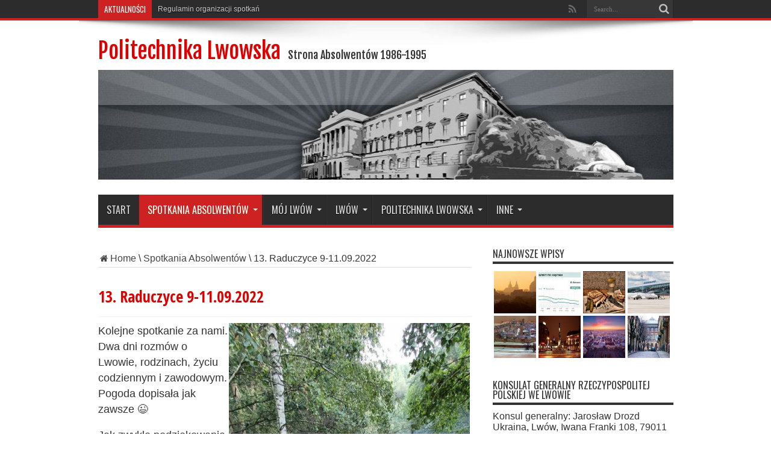

--- FILE ---
content_type: text/html; charset=UTF-8
request_url: http://politech.kasprzak.biz/absolwenci-politechniki-lwowskiej/13-raduczyce-9-11-09-2022/
body_size: 15469
content:
<!DOCTYPE html>
<html lang="pl-PL" prefix="og: http://ogp.me/ns#">
<head>
<meta charset="UTF-8" />
<link rel="profile" href="http://gmpg.org/xfn/11" />
<link rel="pingback" href="http://politech.kasprzak.biz/xmlrpc.php" />
<meta name='robots' content='index, follow, max-image-preview:large, max-snippet:-1, max-video-preview:-1' />

	<!-- This site is optimized with the Yoast SEO plugin v26.8 - https://yoast.com/product/yoast-seo-wordpress/ -->
	<title>13. Raduczyce 9-11.09.2022 - Politechnika Lwowska</title>
	<link rel="canonical" href="http://politech.kasprzak.biz/absolwenci-politechniki-lwowskiej/13-raduczyce-9-11-09-2022/" />
	<meta property="og:locale" content="pl_PL" />
	<meta property="og:type" content="article" />
	<meta property="og:title" content="13. Raduczyce 9-11.09.2022 - Politechnika Lwowska" />
	<meta property="og:description" content="Kolejne spotkanie za nami. Dwa dni rozmów o Lwowie, rodzinach, życiu codziennym i zawodowym. Pogoda dopisała jak zawsze 😉 Jak zwykle podziękowania dla Gosi, Darka, Marka i Tomka. Do zobaczenia za rok!" />
	<meta property="og:url" content="http://politech.kasprzak.biz/absolwenci-politechniki-lwowskiej/13-raduczyce-9-11-09-2022/" />
	<meta property="og:site_name" content="Politechnika Lwowska" />
	<meta property="article:modified_time" content="2022-09-11T17:08:16+00:00" />
	<meta property="og:image" content="http://politech.kasprzak.biz/wp-content/uploads/2022/09/20220909_144908-543x1024.jpg" />
	<meta name="twitter:card" content="summary_large_image" />
	<meta name="twitter:label1" content="Szacowany czas czytania" />
	<meta name="twitter:data1" content="1 minuta" />
	<script type="application/ld+json" class="yoast-schema-graph">{"@context":"https://schema.org","@graph":[{"@type":"WebPage","@id":"http://politech.kasprzak.biz/absolwenci-politechniki-lwowskiej/13-raduczyce-9-11-09-2022/","url":"http://politech.kasprzak.biz/absolwenci-politechniki-lwowskiej/13-raduczyce-9-11-09-2022/","name":"13. Raduczyce 9-11.09.2022 - Politechnika Lwowska","isPartOf":{"@id":"http://politech.kasprzak.biz/#website"},"primaryImageOfPage":{"@id":"http://politech.kasprzak.biz/absolwenci-politechniki-lwowskiej/13-raduczyce-9-11-09-2022/#primaryimage"},"image":{"@id":"http://politech.kasprzak.biz/absolwenci-politechniki-lwowskiej/13-raduczyce-9-11-09-2022/#primaryimage"},"thumbnailUrl":"http://politech.kasprzak.biz/wp-content/uploads/2022/09/20220909_144908-543x1024.jpg","datePublished":"2022-09-11T16:57:53+00:00","dateModified":"2022-09-11T17:08:16+00:00","breadcrumb":{"@id":"http://politech.kasprzak.biz/absolwenci-politechniki-lwowskiej/13-raduczyce-9-11-09-2022/#breadcrumb"},"inLanguage":"pl-PL","potentialAction":[{"@type":"ReadAction","target":["http://politech.kasprzak.biz/absolwenci-politechniki-lwowskiej/13-raduczyce-9-11-09-2022/"]}]},{"@type":"ImageObject","inLanguage":"pl-PL","@id":"http://politech.kasprzak.biz/absolwenci-politechniki-lwowskiej/13-raduczyce-9-11-09-2022/#primaryimage","url":"http://politech.kasprzak.biz/wp-content/uploads/2022/09/20220909_144908-543x1024.jpg","contentUrl":"http://politech.kasprzak.biz/wp-content/uploads/2022/09/20220909_144908-543x1024.jpg"},{"@type":"BreadcrumbList","@id":"http://politech.kasprzak.biz/absolwenci-politechniki-lwowskiej/13-raduczyce-9-11-09-2022/#breadcrumb","itemListElement":[{"@type":"ListItem","position":1,"name":"Strona główna","item":"http://politech.kasprzak.biz/"},{"@type":"ListItem","position":2,"name":"Spotkania Absolwentów","item":"https://politech.kasprzak.biz/absolwenci-politechniki-lwowskiej/"},{"@type":"ListItem","position":3,"name":"13. Raduczyce 9-11.09.2022"}]},{"@type":"WebSite","@id":"http://politech.kasprzak.biz/#website","url":"http://politech.kasprzak.biz/","name":"Politechnika Lwowska","description":"Strona Absolwentów 1986-1995","potentialAction":[{"@type":"SearchAction","target":{"@type":"EntryPoint","urlTemplate":"http://politech.kasprzak.biz/?s={search_term_string}"},"query-input":{"@type":"PropertyValueSpecification","valueRequired":true,"valueName":"search_term_string"}}],"inLanguage":"pl-PL"}]}</script>
	<!-- / Yoast SEO plugin. -->


<link rel='dns-prefetch' href='//fonts.googleapis.com' />
<link rel="alternate" type="application/rss+xml" title="Politechnika Lwowska &raquo; Kanał z wpisami" href="http://politech.kasprzak.biz/feed/" />
<link rel="alternate" type="application/rss+xml" title="Politechnika Lwowska &raquo; Kanał z komentarzami" href="http://politech.kasprzak.biz/comments/feed/" />
<link rel="alternate" title="oEmbed (JSON)" type="application/json+oembed" href="http://politech.kasprzak.biz/wp-json/oembed/1.0/embed?url=http%3A%2F%2Fpolitech.kasprzak.biz%2Fabsolwenci-politechniki-lwowskiej%2F13-raduczyce-9-11-09-2022%2F" />
<link rel="alternate" title="oEmbed (XML)" type="text/xml+oembed" href="http://politech.kasprzak.biz/wp-json/oembed/1.0/embed?url=http%3A%2F%2Fpolitech.kasprzak.biz%2Fabsolwenci-politechniki-lwowskiej%2F13-raduczyce-9-11-09-2022%2F&#038;format=xml" />
<style id='wp-img-auto-sizes-contain-inline-css' type='text/css'>
img:is([sizes=auto i],[sizes^="auto," i]){contain-intrinsic-size:3000px 1500px}
/*# sourceURL=wp-img-auto-sizes-contain-inline-css */
</style>
<link rel='stylesheet' id='creativ_shortcodes-css' href='http://politech.kasprzak.biz/wp-content/plugins/creativ-shortcodes//includes/shortcodes.css' type='text/css' media='all' />
<link rel='stylesheet' id='creativ_shortcodes_fontawesome-css' href='http://politech.kasprzak.biz/wp-content/plugins/creativ-shortcodes//fonts/fontawesome/css/font-awesome.min.css' type='text/css' media='all' />
<link rel='stylesheet' id='creativ_shortcodes_fontello-css' href='http://politech.kasprzak.biz/wp-content/plugins/creativ-shortcodes//fonts/fontello/css/fontello.css' type='text/css' media='all' />
<link rel='stylesheet' id='pmb_common-css' href='http://politech.kasprzak.biz/wp-content/plugins/print-my-blog/assets/styles/pmb-common.css' type='text/css' media='all' />
<style id='wp-emoji-styles-inline-css' type='text/css'>

	img.wp-smiley, img.emoji {
		display: inline !important;
		border: none !important;
		box-shadow: none !important;
		height: 1em !important;
		width: 1em !important;
		margin: 0 0.07em !important;
		vertical-align: -0.1em !important;
		background: none !important;
		padding: 0 !important;
	}
/*# sourceURL=wp-emoji-styles-inline-css */
</style>
<style id='wp-block-library-inline-css' type='text/css'>
:root{--wp-block-synced-color:#7a00df;--wp-block-synced-color--rgb:122,0,223;--wp-bound-block-color:var(--wp-block-synced-color);--wp-editor-canvas-background:#ddd;--wp-admin-theme-color:#007cba;--wp-admin-theme-color--rgb:0,124,186;--wp-admin-theme-color-darker-10:#006ba1;--wp-admin-theme-color-darker-10--rgb:0,107,160.5;--wp-admin-theme-color-darker-20:#005a87;--wp-admin-theme-color-darker-20--rgb:0,90,135;--wp-admin-border-width-focus:2px}@media (min-resolution:192dpi){:root{--wp-admin-border-width-focus:1.5px}}.wp-element-button{cursor:pointer}:root .has-very-light-gray-background-color{background-color:#eee}:root .has-very-dark-gray-background-color{background-color:#313131}:root .has-very-light-gray-color{color:#eee}:root .has-very-dark-gray-color{color:#313131}:root .has-vivid-green-cyan-to-vivid-cyan-blue-gradient-background{background:linear-gradient(135deg,#00d084,#0693e3)}:root .has-purple-crush-gradient-background{background:linear-gradient(135deg,#34e2e4,#4721fb 50%,#ab1dfe)}:root .has-hazy-dawn-gradient-background{background:linear-gradient(135deg,#faaca8,#dad0ec)}:root .has-subdued-olive-gradient-background{background:linear-gradient(135deg,#fafae1,#67a671)}:root .has-atomic-cream-gradient-background{background:linear-gradient(135deg,#fdd79a,#004a59)}:root .has-nightshade-gradient-background{background:linear-gradient(135deg,#330968,#31cdcf)}:root .has-midnight-gradient-background{background:linear-gradient(135deg,#020381,#2874fc)}:root{--wp--preset--font-size--normal:16px;--wp--preset--font-size--huge:42px}.has-regular-font-size{font-size:1em}.has-larger-font-size{font-size:2.625em}.has-normal-font-size{font-size:var(--wp--preset--font-size--normal)}.has-huge-font-size{font-size:var(--wp--preset--font-size--huge)}.has-text-align-center{text-align:center}.has-text-align-left{text-align:left}.has-text-align-right{text-align:right}.has-fit-text{white-space:nowrap!important}#end-resizable-editor-section{display:none}.aligncenter{clear:both}.items-justified-left{justify-content:flex-start}.items-justified-center{justify-content:center}.items-justified-right{justify-content:flex-end}.items-justified-space-between{justify-content:space-between}.screen-reader-text{border:0;clip-path:inset(50%);height:1px;margin:-1px;overflow:hidden;padding:0;position:absolute;width:1px;word-wrap:normal!important}.screen-reader-text:focus{background-color:#ddd;clip-path:none;color:#444;display:block;font-size:1em;height:auto;left:5px;line-height:normal;padding:15px 23px 14px;text-decoration:none;top:5px;width:auto;z-index:100000}html :where(.has-border-color){border-style:solid}html :where([style*=border-top-color]){border-top-style:solid}html :where([style*=border-right-color]){border-right-style:solid}html :where([style*=border-bottom-color]){border-bottom-style:solid}html :where([style*=border-left-color]){border-left-style:solid}html :where([style*=border-width]){border-style:solid}html :where([style*=border-top-width]){border-top-style:solid}html :where([style*=border-right-width]){border-right-style:solid}html :where([style*=border-bottom-width]){border-bottom-style:solid}html :where([style*=border-left-width]){border-left-style:solid}html :where(img[class*=wp-image-]){height:auto;max-width:100%}:where(figure){margin:0 0 1em}html :where(.is-position-sticky){--wp-admin--admin-bar--position-offset:var(--wp-admin--admin-bar--height,0px)}@media screen and (max-width:600px){html :where(.is-position-sticky){--wp-admin--admin-bar--position-offset:0px}}

/*# sourceURL=wp-block-library-inline-css */
</style><style id='global-styles-inline-css' type='text/css'>
:root{--wp--preset--aspect-ratio--square: 1;--wp--preset--aspect-ratio--4-3: 4/3;--wp--preset--aspect-ratio--3-4: 3/4;--wp--preset--aspect-ratio--3-2: 3/2;--wp--preset--aspect-ratio--2-3: 2/3;--wp--preset--aspect-ratio--16-9: 16/9;--wp--preset--aspect-ratio--9-16: 9/16;--wp--preset--color--black: #000000;--wp--preset--color--cyan-bluish-gray: #abb8c3;--wp--preset--color--white: #ffffff;--wp--preset--color--pale-pink: #f78da7;--wp--preset--color--vivid-red: #cf2e2e;--wp--preset--color--luminous-vivid-orange: #ff6900;--wp--preset--color--luminous-vivid-amber: #fcb900;--wp--preset--color--light-green-cyan: #7bdcb5;--wp--preset--color--vivid-green-cyan: #00d084;--wp--preset--color--pale-cyan-blue: #8ed1fc;--wp--preset--color--vivid-cyan-blue: #0693e3;--wp--preset--color--vivid-purple: #9b51e0;--wp--preset--gradient--vivid-cyan-blue-to-vivid-purple: linear-gradient(135deg,rgb(6,147,227) 0%,rgb(155,81,224) 100%);--wp--preset--gradient--light-green-cyan-to-vivid-green-cyan: linear-gradient(135deg,rgb(122,220,180) 0%,rgb(0,208,130) 100%);--wp--preset--gradient--luminous-vivid-amber-to-luminous-vivid-orange: linear-gradient(135deg,rgb(252,185,0) 0%,rgb(255,105,0) 100%);--wp--preset--gradient--luminous-vivid-orange-to-vivid-red: linear-gradient(135deg,rgb(255,105,0) 0%,rgb(207,46,46) 100%);--wp--preset--gradient--very-light-gray-to-cyan-bluish-gray: linear-gradient(135deg,rgb(238,238,238) 0%,rgb(169,184,195) 100%);--wp--preset--gradient--cool-to-warm-spectrum: linear-gradient(135deg,rgb(74,234,220) 0%,rgb(151,120,209) 20%,rgb(207,42,186) 40%,rgb(238,44,130) 60%,rgb(251,105,98) 80%,rgb(254,248,76) 100%);--wp--preset--gradient--blush-light-purple: linear-gradient(135deg,rgb(255,206,236) 0%,rgb(152,150,240) 100%);--wp--preset--gradient--blush-bordeaux: linear-gradient(135deg,rgb(254,205,165) 0%,rgb(254,45,45) 50%,rgb(107,0,62) 100%);--wp--preset--gradient--luminous-dusk: linear-gradient(135deg,rgb(255,203,112) 0%,rgb(199,81,192) 50%,rgb(65,88,208) 100%);--wp--preset--gradient--pale-ocean: linear-gradient(135deg,rgb(255,245,203) 0%,rgb(182,227,212) 50%,rgb(51,167,181) 100%);--wp--preset--gradient--electric-grass: linear-gradient(135deg,rgb(202,248,128) 0%,rgb(113,206,126) 100%);--wp--preset--gradient--midnight: linear-gradient(135deg,rgb(2,3,129) 0%,rgb(40,116,252) 100%);--wp--preset--font-size--small: 13px;--wp--preset--font-size--medium: 20px;--wp--preset--font-size--large: 36px;--wp--preset--font-size--x-large: 42px;--wp--preset--spacing--20: 0.44rem;--wp--preset--spacing--30: 0.67rem;--wp--preset--spacing--40: 1rem;--wp--preset--spacing--50: 1.5rem;--wp--preset--spacing--60: 2.25rem;--wp--preset--spacing--70: 3.38rem;--wp--preset--spacing--80: 5.06rem;--wp--preset--shadow--natural: 6px 6px 9px rgba(0, 0, 0, 0.2);--wp--preset--shadow--deep: 12px 12px 50px rgba(0, 0, 0, 0.4);--wp--preset--shadow--sharp: 6px 6px 0px rgba(0, 0, 0, 0.2);--wp--preset--shadow--outlined: 6px 6px 0px -3px rgb(255, 255, 255), 6px 6px rgb(0, 0, 0);--wp--preset--shadow--crisp: 6px 6px 0px rgb(0, 0, 0);}:where(.is-layout-flex){gap: 0.5em;}:where(.is-layout-grid){gap: 0.5em;}body .is-layout-flex{display: flex;}.is-layout-flex{flex-wrap: wrap;align-items: center;}.is-layout-flex > :is(*, div){margin: 0;}body .is-layout-grid{display: grid;}.is-layout-grid > :is(*, div){margin: 0;}:where(.wp-block-columns.is-layout-flex){gap: 2em;}:where(.wp-block-columns.is-layout-grid){gap: 2em;}:where(.wp-block-post-template.is-layout-flex){gap: 1.25em;}:where(.wp-block-post-template.is-layout-grid){gap: 1.25em;}.has-black-color{color: var(--wp--preset--color--black) !important;}.has-cyan-bluish-gray-color{color: var(--wp--preset--color--cyan-bluish-gray) !important;}.has-white-color{color: var(--wp--preset--color--white) !important;}.has-pale-pink-color{color: var(--wp--preset--color--pale-pink) !important;}.has-vivid-red-color{color: var(--wp--preset--color--vivid-red) !important;}.has-luminous-vivid-orange-color{color: var(--wp--preset--color--luminous-vivid-orange) !important;}.has-luminous-vivid-amber-color{color: var(--wp--preset--color--luminous-vivid-amber) !important;}.has-light-green-cyan-color{color: var(--wp--preset--color--light-green-cyan) !important;}.has-vivid-green-cyan-color{color: var(--wp--preset--color--vivid-green-cyan) !important;}.has-pale-cyan-blue-color{color: var(--wp--preset--color--pale-cyan-blue) !important;}.has-vivid-cyan-blue-color{color: var(--wp--preset--color--vivid-cyan-blue) !important;}.has-vivid-purple-color{color: var(--wp--preset--color--vivid-purple) !important;}.has-black-background-color{background-color: var(--wp--preset--color--black) !important;}.has-cyan-bluish-gray-background-color{background-color: var(--wp--preset--color--cyan-bluish-gray) !important;}.has-white-background-color{background-color: var(--wp--preset--color--white) !important;}.has-pale-pink-background-color{background-color: var(--wp--preset--color--pale-pink) !important;}.has-vivid-red-background-color{background-color: var(--wp--preset--color--vivid-red) !important;}.has-luminous-vivid-orange-background-color{background-color: var(--wp--preset--color--luminous-vivid-orange) !important;}.has-luminous-vivid-amber-background-color{background-color: var(--wp--preset--color--luminous-vivid-amber) !important;}.has-light-green-cyan-background-color{background-color: var(--wp--preset--color--light-green-cyan) !important;}.has-vivid-green-cyan-background-color{background-color: var(--wp--preset--color--vivid-green-cyan) !important;}.has-pale-cyan-blue-background-color{background-color: var(--wp--preset--color--pale-cyan-blue) !important;}.has-vivid-cyan-blue-background-color{background-color: var(--wp--preset--color--vivid-cyan-blue) !important;}.has-vivid-purple-background-color{background-color: var(--wp--preset--color--vivid-purple) !important;}.has-black-border-color{border-color: var(--wp--preset--color--black) !important;}.has-cyan-bluish-gray-border-color{border-color: var(--wp--preset--color--cyan-bluish-gray) !important;}.has-white-border-color{border-color: var(--wp--preset--color--white) !important;}.has-pale-pink-border-color{border-color: var(--wp--preset--color--pale-pink) !important;}.has-vivid-red-border-color{border-color: var(--wp--preset--color--vivid-red) !important;}.has-luminous-vivid-orange-border-color{border-color: var(--wp--preset--color--luminous-vivid-orange) !important;}.has-luminous-vivid-amber-border-color{border-color: var(--wp--preset--color--luminous-vivid-amber) !important;}.has-light-green-cyan-border-color{border-color: var(--wp--preset--color--light-green-cyan) !important;}.has-vivid-green-cyan-border-color{border-color: var(--wp--preset--color--vivid-green-cyan) !important;}.has-pale-cyan-blue-border-color{border-color: var(--wp--preset--color--pale-cyan-blue) !important;}.has-vivid-cyan-blue-border-color{border-color: var(--wp--preset--color--vivid-cyan-blue) !important;}.has-vivid-purple-border-color{border-color: var(--wp--preset--color--vivid-purple) !important;}.has-vivid-cyan-blue-to-vivid-purple-gradient-background{background: var(--wp--preset--gradient--vivid-cyan-blue-to-vivid-purple) !important;}.has-light-green-cyan-to-vivid-green-cyan-gradient-background{background: var(--wp--preset--gradient--light-green-cyan-to-vivid-green-cyan) !important;}.has-luminous-vivid-amber-to-luminous-vivid-orange-gradient-background{background: var(--wp--preset--gradient--luminous-vivid-amber-to-luminous-vivid-orange) !important;}.has-luminous-vivid-orange-to-vivid-red-gradient-background{background: var(--wp--preset--gradient--luminous-vivid-orange-to-vivid-red) !important;}.has-very-light-gray-to-cyan-bluish-gray-gradient-background{background: var(--wp--preset--gradient--very-light-gray-to-cyan-bluish-gray) !important;}.has-cool-to-warm-spectrum-gradient-background{background: var(--wp--preset--gradient--cool-to-warm-spectrum) !important;}.has-blush-light-purple-gradient-background{background: var(--wp--preset--gradient--blush-light-purple) !important;}.has-blush-bordeaux-gradient-background{background: var(--wp--preset--gradient--blush-bordeaux) !important;}.has-luminous-dusk-gradient-background{background: var(--wp--preset--gradient--luminous-dusk) !important;}.has-pale-ocean-gradient-background{background: var(--wp--preset--gradient--pale-ocean) !important;}.has-electric-grass-gradient-background{background: var(--wp--preset--gradient--electric-grass) !important;}.has-midnight-gradient-background{background: var(--wp--preset--gradient--midnight) !important;}.has-small-font-size{font-size: var(--wp--preset--font-size--small) !important;}.has-medium-font-size{font-size: var(--wp--preset--font-size--medium) !important;}.has-large-font-size{font-size: var(--wp--preset--font-size--large) !important;}.has-x-large-font-size{font-size: var(--wp--preset--font-size--x-large) !important;}
:where(.wp-block-columns.is-layout-flex){gap: 2em;}:where(.wp-block-columns.is-layout-grid){gap: 2em;}
/*# sourceURL=global-styles-inline-css */
</style>
<style id='core-block-supports-inline-css' type='text/css'>
.wp-container-core-columns-is-layout-9d6595d7{flex-wrap:nowrap;}
/*# sourceURL=core-block-supports-inline-css */
</style>

<style id='classic-theme-styles-inline-css' type='text/css'>
/*! This file is auto-generated */
.wp-block-button__link{color:#fff;background-color:#32373c;border-radius:9999px;box-shadow:none;text-decoration:none;padding:calc(.667em + 2px) calc(1.333em + 2px);font-size:1.125em}.wp-block-file__button{background:#32373c;color:#fff;text-decoration:none}
/*# sourceURL=/wp-includes/css/classic-themes.min.css */
</style>
<link rel='stylesheet' id='select2-css' href='http://politech.kasprzak.biz/wp-content/plugins/cbcurrencyconverter/assets/vendors/select2/css/select2.min.css' type='text/css' media='all' />
<link rel='stylesheet' id='cbcurrencyconverter-public-css' href='http://politech.kasprzak.biz/wp-content/plugins/cbcurrencyconverter/assets/css/cbcurrencyconverter-public.css' type='text/css' media='all' />
<link rel='stylesheet' id='contact-form-7-css' href='http://politech.kasprzak.biz/wp-content/plugins/contact-form-7/includes/css/styles.css' type='text/css' media='all' />
<link rel='stylesheet' id='tie-style-css' href='http://politech.kasprzak.biz/wp-content/themes/jarida/style.css' type='text/css' media='all' />
<link rel='stylesheet' id='Fjalla+One-css' href='http://fonts.googleapis.com/css?family=Fjalla+One%3Aregular&#038;subset=latin%2Clatin-ext' type='text/css' media='all' />
<link rel='stylesheet' id='Open+Sans-css' href='http://fonts.googleapis.com/css?family=Open+Sans%3A300%2C300italic%2Cregular%2Citalic%2C600%2C600italic%2C700%2C700italic%2C800%2C800italic&#038;subset=latin%2Clatin-ext' type='text/css' media='all' />
<link rel='stylesheet' id='Open+Sans+Condensed-css' href='http://fonts.googleapis.com/css?family=Open+Sans+Condensed%3A300%2C300italic%2C700&#038;subset=latin%2Clatin-ext' type='text/css' media='all' />
<link rel='stylesheet' id='Oswald-css' href='http://fonts.googleapis.com/css?family=Oswald%3Aregular%2C700&#038;subset=latin%2Clatin-ext' type='text/css' media='all' />
<link rel='stylesheet' id='slb_core-css' href='http://politech.kasprzak.biz/wp-content/plugins/simple-lightbox/client/css/app.css' type='text/css' media='all' />
<link rel='stylesheet' id='wp-block-paragraph-css' href='http://politech.kasprzak.biz/wp-includes/blocks/paragraph/style.min.css' type='text/css' media='all' />
<link rel='stylesheet' id='wp-block-image-css' href='http://politech.kasprzak.biz/wp-includes/blocks/image/style.min.css' type='text/css' media='all' />
<link rel='stylesheet' id='wp-block-columns-css' href='http://politech.kasprzak.biz/wp-includes/blocks/columns/style.min.css' type='text/css' media='all' />
<script type="text/javascript" src="http://politech.kasprzak.biz/wp-includes/js/jquery/jquery.min.js" id="jquery-core-js"></script>
<script type="text/javascript" src="http://politech.kasprzak.biz/wp-includes/js/jquery/jquery-migrate.min.js" id="jquery-migrate-js"></script>
<script type="text/javascript" src="http://politech.kasprzak.biz/wp-content/plugins/creativ-shortcodes//includes/shortcodes.js" id="creativ_shortcodes_js-js"></script>
<link rel="https://api.w.org/" href="http://politech.kasprzak.biz/wp-json/" /><link rel="alternate" title="JSON" type="application/json" href="http://politech.kasprzak.biz/wp-json/wp/v2/pages/2043" /><link rel="EditURI" type="application/rsd+xml" title="RSD" href="http://politech.kasprzak.biz/xmlrpc.php?rsd" />
<meta name="generator" content="WordPress 6.9" />
<link rel='shortlink' href='http://politech.kasprzak.biz/?p=2043' />
<link rel="canonical" href="http://politech.kasprzak.biz/absolwenci-politechniki-lwowskiej/13-raduczyce-9-11-09-2022/"/><!-- Analytics by WP Statistics - https://wp-statistics.com -->
<link rel="shortcut icon" href="http://politech.kasprzak.biz/wp-content/themes/jarida/favicon.ico" title="Favicon" /><!--[if IE]>
<script type="text/javascript">jQuery(document).ready(function (){ jQuery(".menu-item").has("ul").children("a").attr("aria-haspopup", "true");});</script>
<![endif]-->
<!--[if lt IE 9]>
<script src="http://politech.kasprzak.biz/wp-content/themes/jarida/js/html5.js"></script>
<script src="http://politech.kasprzak.biz/wp-content/themes/jarida/js/selectivizr-min.js"></script>
<![endif]-->
<!--[if IE 8]>
<link rel="stylesheet" type="text/css" media="all" href="http://politech.kasprzak.biz/wp-content/themes/jarida/css/ie8.css" />
<![endif]-->
<meta http-equiv="X-UA-Compatible" content="IE=edge,chrome=1" />
<meta name="viewport" content="width=device-width, initial-scale=1, maximum-scale=1, user-scalable=no" />
<style type="text/css" media="screen">

body {
 background-image : url(http://politech.kasprzak.biz/wp-content/themes/jarida/images/patterns/body-bg1.png);background-position: top center;
}
	
body{
	font-size : 16px !important;
	font-weight: normal !important;
	font-style: normal !important;
}

.logo h1 a, .logo h2 a{
	font-family: 'Fjalla One';
	color :#de0000 !important;
	font-size : 36px !important;
	font-weight: 500 !important;
	font-style: normal !important;
}

.logo span{
	font-family: 'Fjalla One';
	font-size : 18px !important;
}

.page-title{
	font-family: 'Open Sans';
	color :#de0000 !important;
	font-size : 26px !important;
	font-weight: 400 !important;
	font-style: normal !important;
}

.post-title{
	font-family: 'Open Sans Condensed';
	color :#de0000 !important;
	font-size : 26px !important;
	font-weight: bold !important;
	font-style: normal !important;
}



</style>

<link rel="icon" href="http://politech.kasprzak.biz/wp-content/uploads/2024/10/cropped-lion-32x32.png" sizes="32x32" />
<link rel="icon" href="http://politech.kasprzak.biz/wp-content/uploads/2024/10/cropped-lion-192x192.png" sizes="192x192" />
<link rel="apple-touch-icon" href="http://politech.kasprzak.biz/wp-content/uploads/2024/10/cropped-lion-180x180.png" />
<meta name="msapplication-TileImage" content="http://politech.kasprzak.biz/wp-content/uploads/2024/10/cropped-lion-270x270.png" />
</head>
<body id="top" class="wp-singular page-template-default page page-id-2043 page-child parent-pageid-886 wp-theme-jarida">
	<div class="background-cover"></div>
	<div class="wrapper full-site layout-2c animated">
				<div class="top-nav fade-in animated1 head_brnews">
			<div class="container">
				<div class="search-block">
					<form method="get" id="searchform" action="http://politech.kasprzak.biz/">
						<button class="search-button" type="submit" value="Search"></button>	
						<input type="text" id="s" name="s" value="Search..." onfocus="if (this.value == 'Search...') {this.value = '';}" onblur="if (this.value == '') {this.value = 'Search...';}"  />
					</form>
				</div><!-- .search-block /-->
						<div class="social-icons icon_flat">
		<a class="tooldown" title="Rss" href="http://politech.kasprzak.biz/feed/" target="_blank"><i class="tieicon-rss"></i></a>	</div>

				
					
	<div class="breaking-news">
		<span>Aktualności</span>
				
								<ul>
								<li><a href="https://politech.kasprzak.biz/index.php/absolwenci-politechniki-2" title="Regulamin organizacji spotkań">Regulamin organizacji spotkań</a></li>				
							<li><a href="https://politech.kasprzak.biz/absolwenci-politechniki-lwowskiej/13-polska-11-13-09-2026/" title="Przygotowania 2026">Przygotowania 2026</a></li>				
						</ul>
									<script type="text/javascript">
			jQuery(document).ready(function(){
								createTicker(); 
							});
		</script>
	</div> <!-- .breaking-news -->				
			</div>
		</div><!-- .top-menu /-->
				

		<div class="container">	
		<header id="theme-header">
		<div class="header-content fade-in animated1">
			<div class="logo">
			<h2>				<a  href="http://politech.kasprzak.biz/">Politechnika Lwowska</a>
				<span>Strona Absolwentów 1986-1995</span>
							</h2>			</div><!-- .logo /-->
			<div class="ads-top">					
			<a href="" title="" >
				<img src="http://politech.kasprzak.biz/wp-content/uploads/2016/04/header-center3-2.jpg" alt="" />
			</a>
				</div>			<div class="clear"></div>
		</div>	
									<nav id="main-nav" class="fade-in animated2 fixed-enabled">
				<div class="container">				
				<div class="main-menu"><ul id="menu-komplet" class="menu"><li id="menu-item-1619" class="menu-item  menu-item-type-custom  menu-item-object-custom  menu-item-home"><a href="https://politech.kasprzak.biz/">Start</a></li>
<li id="menu-item-1521" class="menu-item  menu-item-type-post_type  menu-item-object-page  current-page-ancestor  current-menu-ancestor  current-page-parent  current_page_ancestor  menu-item-has-children"><a href="http://politech.kasprzak.biz/absolwenci-politechniki-lwowskiej/">Spotkania Absolwentów</a>
<ul class="sub-menu">
	<li id="menu-item-1564" class="menu-item  menu-item-type-post_type  menu-item-object-page"><a href="http://politech.kasprzak.biz/absolwenci-politechniki-lwowskiej/sprawy-organizacyjne/">Sprawy organizacyjne</a></li>
	<li id="menu-item-1962" class="menu-item  menu-item-type-custom  menu-item-object-custom  current-menu-ancestor  current-menu-parent  menu-item-has-children"><a href="#">1-15</a>
	<ul class="sub-menu">
		<li id="menu-item-1522" class="menu-item  menu-item-type-post_type  menu-item-object-page"><a href="http://politech.kasprzak.biz/absolwenci-politechniki-lwowskiej/borki-19-21-09-2008/">1. Borki 19-21.09.2008</a></li>
		<li id="menu-item-1523" class="menu-item  menu-item-type-post_type  menu-item-object-page"><a href="http://politech.kasprzak.biz/absolwenci-politechniki-lwowskiej/lwow-23-25-05-2009/">2. Lwów 23-25.05.2009</a></li>
		<li id="menu-item-1524" class="menu-item  menu-item-type-post_type  menu-item-object-page"><a href="http://politech.kasprzak.biz/absolwenci-politechniki-lwowskiej/bystra-zywiecka-28-30-05-2010/">3. Bystra 28-30.05.2010</a></li>
		<li id="menu-item-1525" class="menu-item  menu-item-type-post_type  menu-item-object-page"><a href="http://politech.kasprzak.biz/absolwenci-politechniki-lwowskiej/wroclaw-12-13-03-2011/">3.5 Wrocław 12-13.03.2011</a></li>
		<li id="menu-item-1526" class="menu-item  menu-item-type-post_type  menu-item-object-page"><a href="http://politech.kasprzak.biz/absolwenci-politechniki-lwowskiej/stara-wies-9-11-09-2011/">4. Stara Wieś 9-11.09.2011</a></li>
		<li id="menu-item-1527" class="menu-item  menu-item-type-post_type  menu-item-object-page"><a href="http://politech.kasprzak.biz/absolwenci-politechniki-lwowskiej/brenna-09-2012/">5. Brenna 14-16.09.2012</a></li>
		<li id="menu-item-1528" class="menu-item  menu-item-type-post_type  menu-item-object-page"><a href="http://politech.kasprzak.biz/absolwenci-politechniki-lwowskiej/jarnoltowek-2013/">6. Jarnołtówek 13-15.09.2013</a></li>
		<li id="menu-item-1529" class="menu-item  menu-item-type-post_type  menu-item-object-page"><a href="http://politech.kasprzak.biz/absolwenci-politechniki-lwowskiej/gilowice-11-14-09-2014/">7. Gilowice 11-14.09.2014</a></li>
		<li id="menu-item-1530" class="menu-item  menu-item-type-post_type  menu-item-object-page"><a href="http://politech.kasprzak.biz/absolwenci-politechniki-lwowskiej/2015-2/">8. Gródek nad Dunajcem 11-13.09.2015</a></li>
		<li id="menu-item-1531" class="menu-item  menu-item-type-post_type  menu-item-object-page"><a href="http://politech.kasprzak.biz/absolwenci-politechniki-lwowskiej/9-spotkanie-9-1109-2016/">9. Raduczyce 9-11.09.2016</a></li>
		<li id="menu-item-1837" class="menu-item  menu-item-type-post_type  menu-item-object-page"><a href="http://politech.kasprzak.biz/absolwenci-politechniki-lwowskiej/10-spotkanie-2017/">10. Jubileuszowe spotkanie 8-10.09.2017</a></li>
		<li id="menu-item-1935" class="menu-item  menu-item-type-post_type  menu-item-object-page"><a href="http://politech.kasprzak.biz/absolwenci-politechniki-lwowskiej/11-spotkanie-centralna-polska/">11. Raduczyce 13-15.09.2019</a></li>
		<li id="menu-item-2016" class="menu-item  menu-item-type-post_type  menu-item-object-page"><a href="http://politech.kasprzak.biz/absolwenci-politechniki-lwowskiej/12-raduczyce-10-12-2021/">12. Raduczyce 10-12.09.2021</a></li>
		<li id="menu-item-2056" class="menu-item  menu-item-type-post_type  menu-item-object-page  current-menu-item  page_item  page-item-2043  current_page_item"><a href="http://politech.kasprzak.biz/absolwenci-politechniki-lwowskiej/13-raduczyce-9-11-09-2022/">13. Raduczyce 9-11.09.2022</a></li>
		<li id="menu-item-2078" class="menu-item  menu-item-type-post_type  menu-item-object-page"><a href="http://politech.kasprzak.biz/absolwenci-politechniki-lwowskiej/14-raduczyce-8-10-09-2023/">14. Raduczyce 8-10.09.2023</a></li>
		<li id="menu-item-2092" class="menu-item  menu-item-type-post_type  menu-item-object-page"><a href="http://politech.kasprzak.biz/absolwenci-politechniki-lwowskiej/15-prusicko-13-15-09-2024/">15. Prusicko 13-15.09.2024</a></li>
	</ul> <!--End Sub Menu -->
</li>
	<li id="menu-item-2118" class="menu-item  menu-item-type-post_type  menu-item-object-page"><a href="http://politech.kasprzak.biz/absolwenci-politechniki-lwowskiej/16-prusicko-12-14-09-2025/">16. Prusicko 12-14.09.2025</a></li>
	<li id="menu-item-2213" class="menu-item  menu-item-type-post_type  menu-item-object-page"><a href="http://politech.kasprzak.biz/absolwenci-politechniki-lwowskiej/16-i-pol-a-moze-19-21-06-2026/">A może 19-21.06.2026 ?</a></li>
	<li id="menu-item-2190" class="menu-item  menu-item-type-post_type  menu-item-object-page"><a href="http://politech.kasprzak.biz/absolwenci-politechniki-lwowskiej/17-polska-11-13-09-2026/">17. Przygotowania 11-13.09.2026</a></li>
</ul> <!--End Sub Menu -->
</li>
<li id="menu-item-1630" class="menu-item mega-menu menu-item-type-taxonomy mega-menu menu-item-object-category mega-menu menu-item-has-children"><a href="http://politech.kasprzak.biz/category/moj-lwow/">Mój Lwów</a>
<div class="mega-menu-block"><div class="container"><div class="mega-menu-content">
<div class="mega-menu-item "><a class="mega-menu-link" href="http://politech.kasprzak.biz/maj-2009-dzien-drugi/" title="Maj 2009 &#8211; Dzień drugi"><img width="300" height="160" src="http://politech.kasprzak.biz/wp-content/uploads/2016/05/P1010488-300x160.jpg" /></a><h3 class="post-box-title"><a class="mega-menu-link" href="http://politech.kasprzak.biz/maj-2009-dzien-drugi/" title="Maj 2009 &#8211; Dzień drugi">Maj 2009 &#8211; Dzień drugi</a></h3></div><div class="mega-menu-item "><a class="mega-menu-link" href="http://politech.kasprzak.biz/maj-2009-dzien-drugi-2/" title="Maj 2009 &#8211; Dzień trzeci"><img width="300" height="160" src="http://politech.kasprzak.biz/wp-content/uploads/2017/03/shutterstock_12972724-300x160.jpg" /></a><h3 class="post-box-title"><a class="mega-menu-link" href="http://politech.kasprzak.biz/maj-2009-dzien-drugi-2/" title="Maj 2009 &#8211; Dzień trzeci">Maj 2009 &#8211; Dzień trzeci</a></h3></div><div class="mega-menu-item last-column"><a class="mega-menu-link" href="http://politech.kasprzak.biz/panorama-plastyczna-dawnego-lwowa/" title="Panorama Plastyczna Dawnego Lwowa"><img width="300" height="160" src="http://politech.kasprzak.biz/wp-content/uploads/2017/08/20170818_110345-300x160.jpg" /></a><h3 class="post-box-title"><a class="mega-menu-link" href="http://politech.kasprzak.biz/panorama-plastyczna-dawnego-lwowa/" title="Panorama Plastyczna Dawnego Lwowa">Panorama Plastyczna Dawnego Lwowa</a></h3></div>
</div><!-- .mega-menu-content --> 

<ul class="sub-menu">
	<li id="menu-item-1639" class="menu-item  menu-item-type-post_type  menu-item-object-post"><a href="http://politech.kasprzak.biz/maj-2009-dzien-pierwszy/">Maj 2009 – Dzień pierwszy</a></li>
	<li id="menu-item-1646" class="menu-item  menu-item-type-post_type  menu-item-object-post"><a href="http://politech.kasprzak.biz/maj-2009-dzien-drugi/">Maj 2009 – Dzień drugi</a></li>
	<li id="menu-item-1759" class="menu-item  menu-item-type-post_type  menu-item-object-post"><a href="http://politech.kasprzak.biz/maj-2009-dzien-drugi-2/">Maj 2009 – Dzień trzeci</a></li>
	<li id="menu-item-1640" class="menu-item  menu-item-type-post_type  menu-item-object-post"><a href="http://politech.kasprzak.biz/moj-lwow/">Mój Lwów – migawki</a></li>
	<li id="menu-item-2148" class="menu-item  menu-item-type-post_type  menu-item-object-post"><a href="http://politech.kasprzak.biz/panorama-plastyczna-dawnego-lwowa/">Panorama Plastyczna Dawnego Lwowa</a></li>
	<li id="menu-item-2019" class="menu-item  menu-item-type-post_type  menu-item-object-post"><a href="http://politech.kasprzak.biz/dla-koneserow/">Dla koneserów</a></li>
</ul> <!--End Sub Menu -->

</div></div> <!-- .mega-menu-block & container --> 
</li>
<li id="menu-item-1500" class="menu-item  menu-item-type-post_type  menu-item-object-page  menu-item-has-children"><a href="http://politech.kasprzak.biz/lwow-lvov-lviv/">Lwów</a>
<ul class="sub-menu">
	<li id="menu-item-1505" class="menu-item  menu-item-type-post_type  menu-item-object-page  menu-item-has-children"><a href="http://politech.kasprzak.biz/lwow-lvov-lviv/ludzie-znani-i-zasluzeni-dla-lwowa/">Ludzie znani i zasłużeni</a>
	<ul class="sub-menu">
		<li id="menu-item-1506" class="menu-item  menu-item-type-post_type  menu-item-object-page"><a href="http://politech.kasprzak.biz/lwow-lvov-lviv/ludzie-znani-i-zasluzeni-dla-lwowa/a-g/">A-G</a></li>
		<li id="menu-item-1507" class="menu-item  menu-item-type-post_type  menu-item-object-page"><a href="http://politech.kasprzak.biz/lwow-lvov-lviv/ludzie-znani-i-zasluzeni-dla-lwowa/h-p/">H-P</a></li>
		<li id="menu-item-1508" class="menu-item  menu-item-type-post_type  menu-item-object-page"><a href="http://politech.kasprzak.biz/lwow-lvov-lviv/ludzie-znani-i-zasluzeni-dla-lwowa/r-z/">R-Ż</a></li>
	</ul> <!--End Sub Menu -->
</li>
	<li id="menu-item-1504" class="menu-item  menu-item-type-post_type  menu-item-object-page"><a href="http://politech.kasprzak.biz/lwow-lvov-lviv/lwow-kolumna-mickiewicza-kulisy-konkursu-na-projekt/">Kolumna Adama Mickiewicza</a></li>
	<li id="menu-item-1503" class="menu-item  menu-item-type-post_type  menu-item-object-page"><a href="http://politech.kasprzak.biz/lwow-lvov-lviv/lwow-kalendarium-historia-miasta/">Kalendarium</a></li>
	<li id="menu-item-1502" class="menu-item  menu-item-type-post_type  menu-item-object-page"><a href="http://politech.kasprzak.biz/lwow-lvov-lviv/lwow-cmentarz-lyczakowski/">Cmentarz Łyczakowski</a></li>
	<li id="menu-item-1501" class="menu-item  menu-item-type-post_type  menu-item-object-page"><a href="http://politech.kasprzak.biz/lwow-lvov-lviv/lwow-cmentarz-orlat/">Cmentarz Orląt Lwowskich</a></li>
	<li id="menu-item-1509" class="menu-item  menu-item-type-post_type  menu-item-object-page"><a href="http://politech.kasprzak.biz/lwow-lvov-lviv/lwowska-gwara/">Lwowska gwara</a></li>
	<li id="menu-item-1510" class="menu-item  menu-item-type-post_type  menu-item-object-page"><a href="http://politech.kasprzak.biz/lwow-lvov-lviv/lwowskie-gazety/">Lwowskie gazety</a></li>
	<li id="menu-item-1511" class="menu-item  menu-item-type-post_type  menu-item-object-page"><a href="http://politech.kasprzak.biz/lwow-lvov-lviv/ogladam-lwow/">Oglądam Lwów</a></li>
	<li id="menu-item-1513" class="menu-item  menu-item-type-post_type  menu-item-object-page"><a href="http://politech.kasprzak.biz/lwow-lvov-lviv/lwow-pocztowka-niesentymentalna/">Pocztówka niesentymentalna</a></li>
	<li id="menu-item-1514" class="menu-item  menu-item-type-post_type  menu-item-object-page"><a href="http://politech.kasprzak.biz/lwow-lvov-lviv/walki-o-lwow/">Walki o Lwów</a></li>
	<li id="menu-item-1515" class="menu-item  menu-item-type-post_type  menu-item-object-page"><a href="http://politech.kasprzak.biz/lwow-lvov-lviv/lwow-wysoki-zamek/">Wysoki Zamek</a></li>
	<li id="menu-item-1516" class="menu-item  menu-item-type-post_type  menu-item-object-page"><a href="http://politech.kasprzak.biz/lwow-lvov-lviv/lwow-od-rana-do-wieczora/">Lwów od rana do wieczora</a></li>
</ul> <!--End Sub Menu -->
</li>
<li id="menu-item-1517" class="menu-item  menu-item-type-post_type  menu-item-object-page  menu-item-has-children"><a href="http://politech.kasprzak.biz/politechnika-lwowska/">Politechnika Lwowska</a>
<ul class="sub-menu">
	<li id="menu-item-1512" class="menu-item  menu-item-type-post_type  menu-item-object-page"><a href="http://politech.kasprzak.biz/politechnika-lwowska/politechnika-lwowska-ossolineum/">Ossolineum</a></li>
	<li id="menu-item-1519" class="menu-item  menu-item-type-post_type  menu-item-object-page"><a href="http://politech.kasprzak.biz/politechnika-lwowska/politechnika-lwowska-lata-1844-1900/">Lata 1844 – 1900</a></li>
	<li id="menu-item-1520" class="menu-item  menu-item-type-post_type  menu-item-object-page"><a href="http://politech.kasprzak.biz/politechnika-lwowska/politechnika-lwowska-lata-1900-2002/">Lata 1900 – 2002</a></li>
	<li id="menu-item-1518" class="menu-item  menu-item-type-post_type  menu-item-object-page"><a href="http://politech.kasprzak.biz/politechnika-lwowska/historia-politechniki-lwowskiej-do-1946-roku/">Historia do 1946 roku</a></li>
</ul> <!--End Sub Menu -->
</li>
<li id="menu-item-1626" class="menu-item  menu-item-type-post_type  menu-item-object-page  menu-item-has-children"><a href="http://politech.kasprzak.biz/inne/">Inne</a>
<ul class="sub-menu">
	<li id="menu-item-1893" class="menu-item  menu-item-type-post_type  menu-item-object-page  menu-item-privacy-policy"><a href="http://politech.kasprzak.biz/polityka-prywatnosci/">Polityka prywatności</a></li>
	<li id="menu-item-1628" class="menu-item  menu-item-type-post_type  menu-item-object-page"><a href="http://politech.kasprzak.biz/inne/cookie-policy/">Polityka Cookies</a></li>
</ul> <!--End Sub Menu -->
</li>
</ul></div>				</div>
			</nav><!-- .main-nav /-->
		</header><!-- #header /-->
	
	<div id="main-content" class="container fade-in animated3 sidebar-right"><div class="content-wrap">
	<div class="content">
		<div xmlns:v="http://rdf.data-vocabulary.org/#"  id="crumbs"><span typeof="v:Breadcrumb"><a rel="v:url" property="v:title" class="crumbs-home" href="http://politech.kasprzak.biz"><i class="tieicon-home"></i>Home</a></span> \ <span typeof="v:Breadcrumb"><a rel="v:url" property="v:title" href="http://politech.kasprzak.biz/absolwenci-politechniki-lwowskiej/">Spotkania Absolwentów</a></span> \ <span class="current">13. Raduczyce 9-11.09.2022</span></div>		
				
				
						
		<article class="post-listing post post-2043 page type-page status-publish hentry">
					<div class="single-post-thumb">
			  
		</div>
				
			<div class="post-inner">
				<h1 class="name post-title entry-title" itemprop="itemReviewed" itemscope itemtype="http://schema.org/Thing"><span itemprop="name">13. Raduczyce 9-11.09.2022</span></h1>
				<p class="post-meta"></p>
				<div class="clear"></div>
				<div class="entry">
					
					
<div class="wp-block-columns is-layout-flex wp-container-core-columns-is-layout-9d6595d7 wp-block-columns-is-layout-flex">
<div class="wp-block-column is-layout-flow wp-block-column-is-layout-flow" style="flex-basis:100%">
<div class="wp-block-columns is-layout-flex wp-container-core-columns-is-layout-9d6595d7 wp-block-columns-is-layout-flex">
<div class="wp-block-column is-vertically-aligned-top is-layout-flow wp-block-column-is-layout-flow" style="flex-basis:35%">
<p style="font-size:1.1em">Kolejne spotkanie za nami. Dwa dni rozmów o Lwowie, rodzinach, życiu codziennym i zawodowym. Pogoda dopisała jak zawsze 😉</p>



<p style="font-size:1.1em">Jak zwykle podziękowania dla Gosi, Darka, Marka i Tomka. Do zobaczenia za rok!</p>
</div>



<div class="wp-block-column is-layout-flow wp-block-column-is-layout-flow">
<figure class="wp-block-image size-large is-resized"><a href="http://politech.kasprzak.biz/wp-content/uploads/2022/09/20220909_144908.jpg" data-slb-active="1" data-slb-asset="2145840375" data-slb-internal="0" data-slb-group="2043"><img decoding="async" src="http://politech.kasprzak.biz/wp-content/uploads/2022/09/20220909_144908-543x1024.jpg" alt="" class="wp-image-2053" width="400" srcset="http://politech.kasprzak.biz/wp-content/uploads/2022/09/20220909_144908-543x1024.jpg 543w, http://politech.kasprzak.biz/wp-content/uploads/2022/09/20220909_144908-159x300.jpg 159w, http://politech.kasprzak.biz/wp-content/uploads/2022/09/20220909_144908.jpg 600w" sizes="(max-width: 543px) 100vw, 543px" /></a></figure>
</div>
</div>



<div class="wp-block-columns is-layout-flex wp-container-core-columns-is-layout-9d6595d7 wp-block-columns-is-layout-flex">
<div class="wp-block-column is-layout-flow wp-block-column-is-layout-flow"></div>
</div>
</div>
</div>
										
					
									</div><!-- .entry /-->	
				<span style="display:none" class="updated">2022-09-11</span>
								<div style="display:none" class="vcard author" itemprop="author" itemscope itemtype="http://schema.org/Person"><strong class="fn" itemprop="name"><a href="http://politech.kasprzak.biz/author/admin/" title="Wpisy od Robert" rel="author">Robert</a></strong></div>
								
			</div><!-- .post-inner -->
		</article><!-- .post-listing -->
				
						<div id="comments">




</div><!-- #comments -->
	</div><!-- .content -->

</div> <!-- .content-wrap -->
<aside class="sidebar">
<div id="news-pic-widget-8" class="widget news-pic"><div class="widget-top"><h4>Najnowsze wpisy		</h4><div class="stripe-line"></div></div>
						<div class="widget-container">				
					<div class="post-thumbnail">
				<a class="ttip" title="Maj 2009 &#8211; Dzień trzeci" href="http://politech.kasprzak.biz/maj-2009-dzien-drugi-2/" ><img width="70" height="70" src="http://politech.kasprzak.biz/wp-content/uploads/2017/03/shutterstock_12972724-70x70.jpg" class="attachment-tie-small size-tie-small wp-post-image" alt="" decoding="async" loading="lazy" srcset="http://politech.kasprzak.biz/wp-content/uploads/2017/03/shutterstock_12972724-70x70.jpg 70w, http://politech.kasprzak.biz/wp-content/uploads/2017/03/shutterstock_12972724-150x150.jpg 150w, http://politech.kasprzak.biz/wp-content/uploads/2017/03/shutterstock_12972724-500x500.jpg 500w, http://politech.kasprzak.biz/wp-content/uploads/2017/03/shutterstock_12972724-400x400.jpg 400w" sizes="auto, (max-width: 70px) 100vw, 70px" /></a>
			</div><!-- post-thumbnail /-->
		
	
					<div class="post-thumbnail">
				<a class="ttip" title="Kursy walut" href="http://politech.kasprzak.biz/kursy-walut-pln-uah/" ><img width="70" height="70" src="http://politech.kasprzak.biz/wp-content/uploads/2016/04/waluty-70x70.jpg" class="attachment-tie-small size-tie-small wp-post-image" alt="" decoding="async" loading="lazy" srcset="http://politech.kasprzak.biz/wp-content/uploads/2016/04/waluty-70x70.jpg 70w, http://politech.kasprzak.biz/wp-content/uploads/2016/04/waluty-150x150.jpg 150w" sizes="auto, (max-width: 70px) 100vw, 70px" /></a>
			</div><!-- post-thumbnail /-->
		
	
					<div class="post-thumbnail">
				<a class="ttip" title="Dla koneserów" href="http://politech.kasprzak.biz/dla-koneserow/" ><img width="70" height="47" src="http://politech.kasprzak.biz/wp-content/uploads/2009/06/007.jpg" class="attachment-tie-small size-tie-small wp-post-image" alt="" decoding="async" loading="lazy" srcset="http://politech.kasprzak.biz/wp-content/uploads/2009/06/007.jpg 600w, http://politech.kasprzak.biz/wp-content/uploads/2009/06/007-300x200.jpg 300w" sizes="auto, (max-width: 70px) 100vw, 70px" /></a>
			</div><!-- post-thumbnail /-->
		
	
					<div class="post-thumbnail">
				<a class="ttip" title="Samolot" href="http://politech.kasprzak.biz/samolot/" ><img width="70" height="70" src="http://politech.kasprzak.biz/wp-content/uploads/2010/04/airport_lviv-70x70.jpg" class="attachment-tie-small size-tie-small wp-post-image" alt="" decoding="async" loading="lazy" srcset="http://politech.kasprzak.biz/wp-content/uploads/2010/04/airport_lviv-70x70.jpg 70w, http://politech.kasprzak.biz/wp-content/uploads/2010/04/airport_lviv-150x150.jpg 150w" sizes="auto, (max-width: 70px) 100vw, 70px" /></a>
			</div><!-- post-thumbnail /-->
		
	
					<div class="post-thumbnail">
				<a class="ttip" title="Panorama Plastyczna Dawnego Lwowa" href="http://politech.kasprzak.biz/panorama-plastyczna-dawnego-lwowa/" ><img width="70" height="70" src="http://politech.kasprzak.biz/wp-content/uploads/2017/08/20170818_110345-70x70.jpg" class="attachment-tie-small size-tie-small wp-post-image" alt="" decoding="async" loading="lazy" srcset="http://politech.kasprzak.biz/wp-content/uploads/2017/08/20170818_110345-70x70.jpg 70w, http://politech.kasprzak.biz/wp-content/uploads/2017/08/20170818_110345-150x150.jpg 150w, http://politech.kasprzak.biz/wp-content/uploads/2017/08/20170818_110345-500x500.jpg 500w, http://politech.kasprzak.biz/wp-content/uploads/2017/08/20170818_110345-400x400.jpg 400w" sizes="auto, (max-width: 70px) 100vw, 70px" /></a>
			</div><!-- post-thumbnail /-->
		
	
					<div class="post-thumbnail">
				<a class="ttip" title="Lwów nocą" href="http://politech.kasprzak.biz/lwow-noca/" ><img width="70" height="47" src="http://politech.kasprzak.biz/wp-content/uploads/2010/04/getImage4.jpeg" class="attachment-tie-small size-tie-small wp-post-image" alt="" decoding="async" loading="lazy" srcset="http://politech.kasprzak.biz/wp-content/uploads/2010/04/getImage4.jpeg 640w, http://politech.kasprzak.biz/wp-content/uploads/2010/04/getImage4-300x200.jpg 300w" sizes="auto, (max-width: 70px) 100vw, 70px" /></a>
			</div><!-- post-thumbnail /-->
		
	
					<div class="post-thumbnail">
				<a class="ttip" title="Lwów &#8211; miasta II Rzeczypospolitej" href="http://politech.kasprzak.biz/autobus-2/" ><img width="70" height="70" src="http://politech.kasprzak.biz/wp-content/uploads/2016/04/12219630_1171015406246011_704785350090252258_n-70x70.jpg" class="attachment-tie-small size-tie-small wp-post-image" alt="" decoding="async" loading="lazy" srcset="http://politech.kasprzak.biz/wp-content/uploads/2016/04/12219630_1171015406246011_704785350090252258_n-70x70.jpg 70w, http://politech.kasprzak.biz/wp-content/uploads/2016/04/12219630_1171015406246011_704785350090252258_n-150x150.jpg 150w" sizes="auto, (max-width: 70px) 100vw, 70px" /></a>
			</div><!-- post-thumbnail /-->
		
	
					<div class="post-thumbnail">
				<a class="ttip" title="Politechnika Lwowska" href="http://politech.kasprzak.biz/politechnika-lwowska/" ><img width="70" height="53" src="http://politech.kasprzak.biz/wp-content/uploads/2009/06/album72.jpg" class="attachment-tie-small size-tie-small wp-post-image" alt="" decoding="async" loading="lazy" srcset="http://politech.kasprzak.biz/wp-content/uploads/2009/06/album72.jpg 900w, http://politech.kasprzak.biz/wp-content/uploads/2009/06/album72-300x225.jpg 300w" sizes="auto, (max-width: 70px) 100vw, 70px" /></a>
			</div><!-- post-thumbnail /-->
		
		
		<div class="clear"></div>
	</div></div><!-- .widget /--><div id="text-html-widget-8" class="widget text-html"><div class="widget-top"><h4>Konsulat Generalny Rzeczypospolitej Polskiej we Lwowie </h4><div class="stripe-line"></div></div>
						<div class="widget-container"><div >Konsul generalny: Jarosław Drozd<br/>
Ukraina, Lwów, Iwana Franki 108, 79011<br/>
T: +380 32 2957940<br/>
T: +380 32 2957990<br/>
T: +380 32 2957955<br/>
T dyżurny: +380 952600200<br/>
F: +380 32 2957980<br/>
lwow.kg.sekretariat@msz.gov.pl 
				</div><div class="clear"></div></div></div><!-- .widget /--></aside>
<div class="clear"></div>		<div class="clear"></div>
	</div><!-- .container /-->

		</div><!-- .container -->

		<div class="clear"></div>
	<div class="footer-bottom fade-in animated4">
		<div class="container">
						<div class="alignleft">
			2026 : Politechnika Lwowska by <a href="http://kasprzak.biz" target="_blank">kasprzak.biz</a>			</div>
		</div><!-- .Container -->
	</div><!-- .Footer bottom -->

</div><!-- .Wrapper -->
	<div id="topcontrol" class="tieicon-up-open" title="Scroll To Top"></div>
<div id="fb-root"></div>
<script type="speculationrules">
{"prefetch":[{"source":"document","where":{"and":[{"href_matches":"/*"},{"not":{"href_matches":["/wp-*.php","/wp-admin/*","/wp-content/uploads/*","/wp-content/*","/wp-content/plugins/*","/wp-content/themes/jarida/*","/*\\?(.+)"]}},{"not":{"selector_matches":"a[rel~=\"nofollow\"]"}},{"not":{"selector_matches":".no-prefetch, .no-prefetch a"}}]},"eagerness":"conservative"}]}
</script>
<script type="text/javascript" src="http://politech.kasprzak.biz/wp-content/plugins/cbcurrencyconverter/assets/vendors/select2/js/select2.full.min.js" id="select2-js"></script>
<script type="text/javascript" id="cbcurrencyconverter-public-js-extra">
/* <![CDATA[ */
var cbcurrencyconverter_public = {"ajaxurl":"http://politech.kasprzak.biz/wp-admin/admin-ajax.php","nonce":"6f8c91a093","empty_selection":"Please choose from or to currency properly","same_selection":"From and to currency both are same!","please_select":"Please Select","please_wait":"Please wait, processing.","select_currency":"Select Currency","select_currency_from":"Select From Currency","select_currency_to":"Select To Currency"};
//# sourceURL=cbcurrencyconverter-public-js-extra
/* ]]> */
</script>
<script type="text/javascript" src="http://politech.kasprzak.biz/wp-content/plugins/cbcurrencyconverter/assets/js/cbcurrencyconverter-public.js" id="cbcurrencyconverter-public-js"></script>
<script type="text/javascript" src="http://politech.kasprzak.biz/wp-includes/js/dist/hooks.min.js" id="wp-hooks-js"></script>
<script type="text/javascript" src="http://politech.kasprzak.biz/wp-includes/js/dist/i18n.min.js" id="wp-i18n-js"></script>
<script type="text/javascript" id="wp-i18n-js-after">
/* <![CDATA[ */
wp.i18n.setLocaleData( { 'text direction\u0004ltr': [ 'ltr' ] } );
//# sourceURL=wp-i18n-js-after
/* ]]> */
</script>
<script type="text/javascript" src="http://politech.kasprzak.biz/wp-content/plugins/contact-form-7/includes/swv/js/index.js" id="swv-js"></script>
<script type="text/javascript" id="contact-form-7-js-translations">
/* <![CDATA[ */
( function( domain, translations ) {
	var localeData = translations.locale_data[ domain ] || translations.locale_data.messages;
	localeData[""].domain = domain;
	wp.i18n.setLocaleData( localeData, domain );
} )( "contact-form-7", {"translation-revision-date":"2025-12-11 12:03:49+0000","generator":"GlotPress\/4.0.3","domain":"messages","locale_data":{"messages":{"":{"domain":"messages","plural-forms":"nplurals=3; plural=(n == 1) ? 0 : ((n % 10 >= 2 && n % 10 <= 4 && (n % 100 < 12 || n % 100 > 14)) ? 1 : 2);","lang":"pl"},"This contact form is placed in the wrong place.":["Ten formularz kontaktowy zosta\u0142 umieszczony w niew\u0142a\u015bciwym miejscu."],"Error:":["B\u0142\u0105d:"]}},"comment":{"reference":"includes\/js\/index.js"}} );
//# sourceURL=contact-form-7-js-translations
/* ]]> */
</script>
<script type="text/javascript" id="contact-form-7-js-before">
/* <![CDATA[ */
var wpcf7 = {
    "api": {
        "root": "http:\/\/politech.kasprzak.biz\/wp-json\/",
        "namespace": "contact-form-7\/v1"
    }
};
//# sourceURL=contact-form-7-js-before
/* ]]> */
</script>
<script type="text/javascript" src="http://politech.kasprzak.biz/wp-content/plugins/contact-form-7/includes/js/index.js" id="contact-form-7-js"></script>
<script type="text/javascript" id="tie-scripts-js-extra">
/* <![CDATA[ */
var tie = {"go_to":"Go to...","ajaxurl":"http://politech.kasprzak.biz/wp-admin/admin-ajax.php","your_rating":"Your Rating:","is_singular":"1","reading_indicator":""};
//# sourceURL=tie-scripts-js-extra
/* ]]> */
</script>
<script type="text/javascript" src="http://politech.kasprzak.biz/wp-content/themes/jarida/js/tie-scripts.js" id="tie-scripts-js"></script>
<script type="text/javascript" id="wp-statistics-tracker-js-extra">
/* <![CDATA[ */
var WP_Statistics_Tracker_Object = {"requestUrl":"http://politech.kasprzak.biz/wp-json/wp-statistics/v2","ajaxUrl":"http://politech.kasprzak.biz/wp-admin/admin-ajax.php","hitParams":{"wp_statistics_hit":1,"source_type":"page","source_id":2043,"search_query":"","signature":"e69cf6505ac9618e5836132f47331a37","endpoint":"hit"},"option":{"dntEnabled":false,"bypassAdBlockers":false,"consentIntegration":{"name":null,"status":[]},"isPreview":false,"userOnline":false,"trackAnonymously":false,"isWpConsentApiActive":false,"consentLevel":"functional"},"isLegacyEventLoaded":"","customEventAjaxUrl":"http://politech.kasprzak.biz/wp-admin/admin-ajax.php?action=wp_statistics_custom_event&nonce=754c76ad0a","onlineParams":{"wp_statistics_hit":1,"source_type":"page","source_id":2043,"search_query":"","signature":"e69cf6505ac9618e5836132f47331a37","action":"wp_statistics_online_check"},"jsCheckTime":"60000"};
//# sourceURL=wp-statistics-tracker-js-extra
/* ]]> */
</script>
<script type="text/javascript" src="http://politech.kasprzak.biz/wp-content/plugins/wp-statistics/assets/js/tracker.js" id="wp-statistics-tracker-js"></script>
<script type="text/javascript" src="http://politech.kasprzak.biz/wp-content/plugins/simple-lightbox/client/js/prod/lib.core.js" id="slb_core-js"></script>
<script type="text/javascript" src="http://politech.kasprzak.biz/wp-content/plugins/simple-lightbox/client/js/prod/lib.view.js" id="slb_view-js"></script>
<script type="text/javascript" src="http://politech.kasprzak.biz/wp-content/plugins/simple-lightbox/themes/baseline/js/prod/client.js" id="slb-asset-slb_baseline-base-js"></script>
<script type="text/javascript" src="http://politech.kasprzak.biz/wp-content/plugins/simple-lightbox/themes/default/js/prod/client.js" id="slb-asset-slb_default-base-js"></script>
<script type="text/javascript" src="http://politech.kasprzak.biz/wp-content/plugins/simple-lightbox/template-tags/item/js/prod/tag.item.js" id="slb-asset-item-base-js"></script>
<script type="text/javascript" src="http://politech.kasprzak.biz/wp-content/plugins/simple-lightbox/template-tags/ui/js/prod/tag.ui.js" id="slb-asset-ui-base-js"></script>
<script type="text/javascript" src="http://politech.kasprzak.biz/wp-content/plugins/simple-lightbox/content-handlers/image/js/prod/handler.image.js" id="slb-asset-image-base-js"></script>
<script id="wp-emoji-settings" type="application/json">
{"baseUrl":"https://s.w.org/images/core/emoji/17.0.2/72x72/","ext":".png","svgUrl":"https://s.w.org/images/core/emoji/17.0.2/svg/","svgExt":".svg","source":{"concatemoji":"http://politech.kasprzak.biz/wp-includes/js/wp-emoji-release.min.js"}}
</script>
<script type="module">
/* <![CDATA[ */
/*! This file is auto-generated */
const a=JSON.parse(document.getElementById("wp-emoji-settings").textContent),o=(window._wpemojiSettings=a,"wpEmojiSettingsSupports"),s=["flag","emoji"];function i(e){try{var t={supportTests:e,timestamp:(new Date).valueOf()};sessionStorage.setItem(o,JSON.stringify(t))}catch(e){}}function c(e,t,n){e.clearRect(0,0,e.canvas.width,e.canvas.height),e.fillText(t,0,0);t=new Uint32Array(e.getImageData(0,0,e.canvas.width,e.canvas.height).data);e.clearRect(0,0,e.canvas.width,e.canvas.height),e.fillText(n,0,0);const a=new Uint32Array(e.getImageData(0,0,e.canvas.width,e.canvas.height).data);return t.every((e,t)=>e===a[t])}function p(e,t){e.clearRect(0,0,e.canvas.width,e.canvas.height),e.fillText(t,0,0);var n=e.getImageData(16,16,1,1);for(let e=0;e<n.data.length;e++)if(0!==n.data[e])return!1;return!0}function u(e,t,n,a){switch(t){case"flag":return n(e,"\ud83c\udff3\ufe0f\u200d\u26a7\ufe0f","\ud83c\udff3\ufe0f\u200b\u26a7\ufe0f")?!1:!n(e,"\ud83c\udde8\ud83c\uddf6","\ud83c\udde8\u200b\ud83c\uddf6")&&!n(e,"\ud83c\udff4\udb40\udc67\udb40\udc62\udb40\udc65\udb40\udc6e\udb40\udc67\udb40\udc7f","\ud83c\udff4\u200b\udb40\udc67\u200b\udb40\udc62\u200b\udb40\udc65\u200b\udb40\udc6e\u200b\udb40\udc67\u200b\udb40\udc7f");case"emoji":return!a(e,"\ud83e\u1fac8")}return!1}function f(e,t,n,a){let r;const o=(r="undefined"!=typeof WorkerGlobalScope&&self instanceof WorkerGlobalScope?new OffscreenCanvas(300,150):document.createElement("canvas")).getContext("2d",{willReadFrequently:!0}),s=(o.textBaseline="top",o.font="600 32px Arial",{});return e.forEach(e=>{s[e]=t(o,e,n,a)}),s}function r(e){var t=document.createElement("script");t.src=e,t.defer=!0,document.head.appendChild(t)}a.supports={everything:!0,everythingExceptFlag:!0},new Promise(t=>{let n=function(){try{var e=JSON.parse(sessionStorage.getItem(o));if("object"==typeof e&&"number"==typeof e.timestamp&&(new Date).valueOf()<e.timestamp+604800&&"object"==typeof e.supportTests)return e.supportTests}catch(e){}return null}();if(!n){if("undefined"!=typeof Worker&&"undefined"!=typeof OffscreenCanvas&&"undefined"!=typeof URL&&URL.createObjectURL&&"undefined"!=typeof Blob)try{var e="postMessage("+f.toString()+"("+[JSON.stringify(s),u.toString(),c.toString(),p.toString()].join(",")+"));",a=new Blob([e],{type:"text/javascript"});const r=new Worker(URL.createObjectURL(a),{name:"wpTestEmojiSupports"});return void(r.onmessage=e=>{i(n=e.data),r.terminate(),t(n)})}catch(e){}i(n=f(s,u,c,p))}t(n)}).then(e=>{for(const n in e)a.supports[n]=e[n],a.supports.everything=a.supports.everything&&a.supports[n],"flag"!==n&&(a.supports.everythingExceptFlag=a.supports.everythingExceptFlag&&a.supports[n]);var t;a.supports.everythingExceptFlag=a.supports.everythingExceptFlag&&!a.supports.flag,a.supports.everything||((t=a.source||{}).concatemoji?r(t.concatemoji):t.wpemoji&&t.twemoji&&(r(t.twemoji),r(t.wpemoji)))});
//# sourceURL=http://politech.kasprzak.biz/wp-includes/js/wp-emoji-loader.min.js
/* ]]> */
</script>
<script type="text/javascript" id="slb_footer">/* <![CDATA[ */if ( !!window.jQuery ) {(function($){$(document).ready(function(){if ( !!window.SLB && SLB.has_child('View.init') ) { SLB.View.init({"ui_autofit":true,"ui_animate":true,"slideshow_autostart":true,"slideshow_duration":"6","group_loop":true,"ui_overlay_opacity":"0.8","ui_title_default":false,"theme_default":"slb_default","ui_labels":{"loading":"Loading","close":"Close","nav_next":"Next","nav_prev":"Previous","slideshow_start":"Start slideshow","slideshow_stop":"Stop slideshow","group_status":"Item %current% of %total%"}}); }
if ( !!window.SLB && SLB.has_child('View.assets') ) { {$.extend(SLB.View.assets, {"2145840375":{"id":2053,"type":"image","internal":true,"source":"http:\/\/politech.kasprzak.biz\/wp-content\/uploads\/2022\/09\/20220909_144908.jpg","title":"20220909_144908","caption":"","description":""}});} }
/* THM */
if ( !!window.SLB && SLB.has_child('View.extend_theme') ) { SLB.View.extend_theme('slb_baseline',{"name":"Linia bazowa","parent":"","styles":[{"handle":"base","uri":"http:\/\/politech.kasprzak.biz\/wp-content\/plugins\/simple-lightbox\/themes\/baseline\/css\/style.css","deps":[]}],"layout_raw":"<div class=\"slb_container\"><div class=\"slb_content\">{{item.content}}<div class=\"slb_nav\"><span class=\"slb_prev\">{{ui.nav_prev}}<\/span><span class=\"slb_next\">{{ui.nav_next}}<\/span><\/div><div class=\"slb_controls\"><span class=\"slb_close\">{{ui.close}}<\/span><span class=\"slb_slideshow\">{{ui.slideshow_control}}<\/span><\/div><div class=\"slb_loading\">{{ui.loading}}<\/div><\/div><div class=\"slb_details\"><div class=\"inner\"><div class=\"slb_data\"><div class=\"slb_data_content\"><span class=\"slb_data_title\">{{item.title}}<\/span><span class=\"slb_group_status\">{{ui.group_status}}<\/span><div class=\"slb_data_desc\">{{item.description}}<\/div><\/div><\/div><div class=\"slb_nav\"><span class=\"slb_prev\">{{ui.nav_prev}}<\/span><span class=\"slb_next\">{{ui.nav_next}}<\/span><\/div><\/div><\/div><\/div>"}); }if ( !!window.SLB && SLB.has_child('View.extend_theme') ) { SLB.View.extend_theme('slb_default',{"name":"Domy\u015blny (jasny)","parent":"slb_baseline","styles":[{"handle":"base","uri":"http:\/\/politech.kasprzak.biz\/wp-content\/plugins\/simple-lightbox\/themes\/default\/css\/style.css","deps":[]}]}); }})})(jQuery);}/* ]]> */</script>
<script type="text/javascript" id="slb_context">/* <![CDATA[ */if ( !!window.jQuery ) {(function($){$(document).ready(function(){if ( !!window.SLB ) { {$.extend(SLB, {"context":["public","user_guest"]});} }})})(jQuery);}/* ]]> */</script>
</body>
</html>
